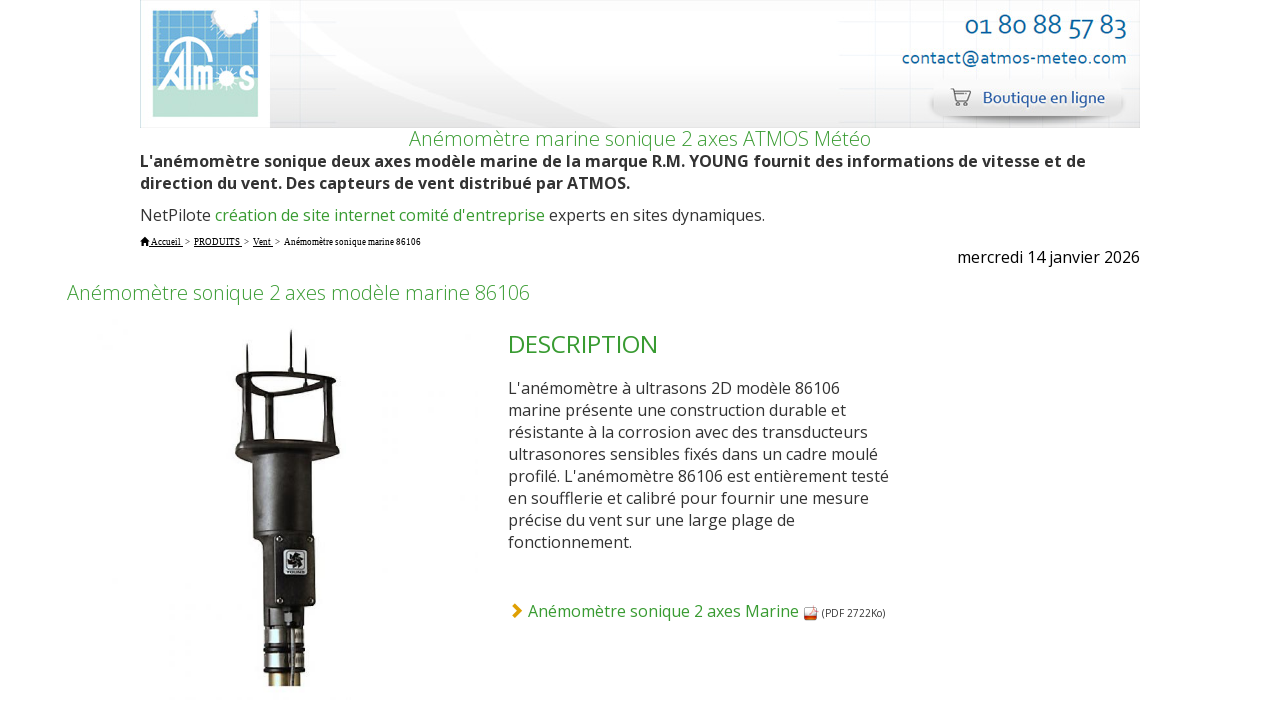

--- FILE ---
content_type: text/html; charset=ISO-8859-1
request_url: https://www.atmos-meteo.com/capteur-vent/anemometre-sonique-marine.html
body_size: 6162
content:
	<!DOCTYPE html PUBLIC "-//W3C//DTD XHTML 1.0 Strict//EN" "http://www.w3.org/TR/xhtml1/DTD/xhtml1-strict.dtd">
<html xmlns="http://www.w3.org/1999/xhtml" xmlns:og="http://ogp.me/ns#" xmlns:fb="https://www.facebook.com/2008/fbml"> 
<head><title>Anémomètre marine sonique 2 axes ATMOS Météo</title>
	<meta name="viewport" content="width=device-width, maximum-scale=1.0" />
	<META NAME="DESCRIPTION" CONTENT="L'anémomètre sonique deux axes modèle marine de la marque R.M. YOUNG fournit des informations de vitesse et de direction du vent. Des capteurs de vent distribué par ATMOS." />
	<META NAME="KEYWORDS" CONTENT="anémomètre, axes, sonique, capteur, vent, météo, marine, vitesse, direction, mesure
" />
	<META NAME="ROBOTS" CONTENT="INDEX,FOLLOW" />
	<META NAME="REVISIT-AFTER" CONTENT="1days" />
	<META HTTP-EQUIV="content-type" CONTENT="text/html; charset=iso-8859-1" />
	<META NAME="Identifier-URL" CONTENT="https://www.atmos-meteo.com" />
	<META NAME="Author" CONTENT="BLET-ATMOS" />
	<meta name="viewport" content="width=device-width, initial-scale=1.0">	
	<base href="https://www.atmos-meteo.com/mesure/" />
	<link rel="canonical" href="https://www.atmos-meteo.com/capteur-vent/anemometre-sonique-marine.html" />
	<LINK REL="STYLESHEET" HREF="../include/class_B10_paragraphes.css" />
	
		<link href='https://fonts.googleapis.com/css?family=Open+Sans:400,300,300italic,400italic,600,700,700italic,800,800italic,600italic' rel='stylesheet' type='text/css'>
		<link href="../plugins/jquery/jquery-ui.css" rel="stylesheet">
		<link href="../plugins/bootstrap-3.3.6-dist/css/bootstrap.css" rel="stylesheet">
		<script src="../plugins/jquery/jquery.min.js"></script>
		<script src="../plugins/jquery/jquery-ui.min.js"></script>
		<script src="../plugins/bootstrap-3.3.6-dist/js/bootstrap.min.js"></script>	
		<script src="../plugins/fancybox_2.1.5/source/jquery.fancybox.pack.js"></script>	
		<script src="../plugins/fancybox_2.1.5/source/jquery.fancybox.js"></script>	
		<link href="../plugins/fancybox_2.1.5/source/jquery.fancybox.css" rel="stylesheet">
	
		<LINK REL="STYLESHEET" HREF="../include/stylesspider.css" />
		
<meta property="og:url" content="https://www.atmos-meteo.com/capteur-vent/anemometre-sonique-marine.html">
<meta property="og:image" content="https://www.atmos-meteo.com/images/0006LikesFB.png">
<meta property="og:description" content="L'anémomètre sonique deux axes modèle marine de la marque R.M. YOUNG fournit des informations de vitesse et de direction du vent. Des capteurs de vent distribué par ATMOS.">
<meta property="og:title" content="Anémomètre marine sonique 2 axes ATMOS Météo">
<meta property="og:site_name" content="www.atmos-meteo.com">
<meta property="og:country-name" content="France">
<meta name="twitter:card" content="summary_large_image">
<meta name="twitter:description" content="L'anémomètre sonique deux axes modèle marine de la marque R.M. YOUNG fournit des informations de vitesse et de direction du vent. Des capteurs de vent distribué par ATMOS.">
<meta name="twitter:title" content="Anémomètre marine sonique 2 axes ATMOS Météo">
<meta name="twitter:url" content="https://www.atmos-meteo.com/capteur-vent/anemometre-sonique-marine.html">
<meta name="twitter:creator" content="@BLET-ATMOS">
<meta name="twitter:site" content="@BLET-ATMOS">
<meta name="twitter:image" content="https://www.atmos-meteo.com/images/0006LikesFB.png">
	</script>
	<link rel="stylesheet" href="../include/E58.css" />
	<script>
	<SCRIPT></SCRIPT><SCRIPT></SCRIPT><SCRIPT></SCRIPT><SCRIPT></SCRIPT><SCRIPT></SCRIPT><SCRIPT></SCRIPT><SCRIPT></SCRIPT>	<meta name="SKYPE_TOOLBAR" content="SKYPE_TOOLBAR_PARSER_COMPATIBLE" />
</head> 
<BODY LEFTMARGIN="0" TOPMARGIN="0" LINK="#000000" VLINK="#808080" ALINK="#00009F">
<SCRIPT>
</SCRIPT><a name="sommaire">
	<center>
		<img style="width:100%;max-width:1000px;margin-left:auto;margin-right:auto;" src="../images/0002datespidermark.jpg" alt="Anémomètre marine sonique 2 axes ATMOS Météo">
	</center>
</a>

<h1 style="width:100%;max-width:1000px;;margin-left:auto;margin-right:auto;text-align:center">Anémomètre marine sonique 2 axes ATMOS Météo</h1> 
	
<TABLE style="width:100%;max-width:1000px;margin-left:auto;margin-right:auto;"> 
	<TR> 
		<TD> 
			<P><B>L'anémomètre sonique deux axes modèle marine de la marque R.M. YOUNG fournit des informations de vitesse et de direction du vent. Des capteurs de vent distribué par ATMOS.</B></P>
			
			<!--  anémomètre, axes, sonique, capteur, vent, météo, marine, vitesse, direction, mesure
	 -->
			<P>NetPilote <A HREF="https://agenceweb.netpilote.com" TARGET="_blank">cr&eacute;ation de site internet comit&eacute; d'entreprise</A> experts en sites dynamiques.</P>
		</TD> 
	</TR>
</TABLE>
<table style="width:100%;max-width:1000px;margin-left:auto;margin-right:auto;" BORDER="0" CELLPADDING="0" CELLSPACING="0">
	<tr>
		<td  style="vertical-align:top;text-align:left;" >
<nav class="navigationtexteheader" itemscope itemtype="https://schema.org/BreadcrumbList">
	<div style="display : inline;" itemprop="itemListElement" itemscope itemtype="https://schema.org/ListItem">
		<a itemprop="item" class="navigationtexteheader" itemid="https://www.atmos-meteo.com" href="https://www.atmos-meteo.com">
			<span class="glyphicon glyphicon-home"></span>
			<span style="display:inline;" itemprop="name">Accueil</span>
		</a>
		<meta itemprop="position" content="1" />
	</div>
	<div style="display : inline;">&nbsp;>&nbsp;</div>
	<div style="display : inline;" itemprop="itemListElement" itemscope itemtype="https://schema.org/ListItem">
		<a itemprop="item" class="navigationtexteheader" itemid="https://www.atmos-meteo.com/meteorologie/instruments-de-mesure.html" href="https://www.atmos-meteo.com/meteorologie/instruments-de-mesure.html">
			<span itemprop="name">PRODUITS</span>
		</a>
		<meta itemprop="position" content="2" />
	</div>
	<div style="display : inline;">&nbsp;>&nbsp;</div>
	<div style="display : inline;" itemprop="itemListElement" itemscope itemtype="https://schema.org/ListItem">
		<a itemprop="item" class="navigationtexteheader" itemid="https://www.atmos-meteo.com/anemometres/mesure-du-vent.html" href="https://www.atmos-meteo.com/anemometres/mesure-du-vent.html">
			<span itemprop="name">Vent</span>
		</a>
		<meta itemprop="position" content="3" />
	</div>
	<div style="display : inline;">&nbsp;>&nbsp;</div>
	<div style="display : inline;" itemprop="itemListElement" itemscope itemtype="https://schema.org/ListItem">
		<span itemprop="name">Anémomètre&nbsp;sonique&nbsp;marine&nbsp;86106</span>
		<meta itemprop="position" content="4" />
	</div>
</nav></td>
	</tr>
	<tr>
		<td style="text-align:right;" class ="size10pix">mercredi 14 janvier 2026</td>
	</tr>
</table>
<SCRIPT></SCRIPT><SCRIPT></SCRIPT>
<script>
</script>

<div class="row center-block" style="width:100%;max-width:1176px;background-color:#fff;">
<div class="col-md-9 col-xs-12">
</SCRIPT>
<SCRIPT></SCRIPT> 
	 <TABLE WIDTH="100%" CELLPADDING="0" CELLSPACING="0" VSPACE="0" HSPACE="0"
	 BORDER="0"> 
		<TR> 
		  <TD CLASS="line-height" ALIGN="LEFT" VALIGN="TOP"></TD> 
		  <TD CLASS="line-height" VALIGN="TOP" ALIGN="LEFT" HEIGHT="15"><IMG SRC="../images/0001spacer.gif" WIDTH="1" HEIGHT="15" BORDER="0"></TD> 
		</TR> 
	 </TABLE> 
	 <TABLE WIDTH="100%" CELLPADDING="0" CELLSPACING="0" BORDER="0" VSPACE="0"
	 HSPACE="0"> 
		<TR>
		    <TD WIDTH="100%" VALIGN="MIDDLE" CLASS="titreimage" BACKGROUND=""><h1>Anémomètre sonique 2 axes modèle marine 86106</h1></TD>
		</TR>
		<TR> 
		  <TD CLASS="line-height" COLSPAN="2" WIDTH="100%" HEIGHT="15"><IMG SRC="../images/0001spacer.gif" WIDTH="12" HEIGHT="15" BORDER="0"></TD> 
		</TR> 
	 </TABLE><SCRIPT></SCRIPT>
<SCRIPT></SCRIPT><SCRIPT></SCRIPT>
<SCRIPT>
</SCRIPT></SCRIPT><SCRIPT TYPE="text/javascript">
<!--
 /**
  * Envoie des données à l'aide d'XmlHttpRequest?
  * @param string method d'envoi ['GET'|'POST']
  * @param string page
  * @param string data à envoyer sous la forme var1=value1&var2=value2...
  */
function sendData(method, page, data, id , fn)
{
	if(document.all)
	{
		//Internet Explorer
		var XhrObj = new ActiveXObject("Microsoft.XMLHTTP") ;
	}//fin if
	else
	{
		//Mozilla
		var XhrObj = new XMLHttpRequest();
	}//fin else
		
	//définition de l'endroit d'affichage:
	var content = document.getElementById(id);
		
	//si on envoie par la méthode GET:
	if(method == "GET")
	{
		if(data == 'null')
		{
			//ouvertur du fichier sélectionné:
			XhrObj.open("GET", page);
		}//fin if
		else
		{
			//Ouverture du fichier testGet.php en methode GET
			XhrObj.open("GET", page+"?"+data);
		}//fin else
	}//fin if
	else if(method == "POST")
	{
		//Ouverture du fichier testPost.php en methode POST
		XhrObj.open("POST", page);
	}//fin elseif
	
	//Ok pour la page cible
	
	XhrObj.onreadystatechange = function() 
	{
		if (XhrObj.readyState == 4 && XhrObj.status == 200){
			if (XhrObj.responseText!=""){	
				fn(XhrObj.responseText);						
			}
		}
	}	
	
	if(method == "GET")
	{
		XhrObj.send(null);
	}//fin if
	else if(method == "POST")
	{
		XhrObj.setRequestHeader('Content-Type','application/x-www-form-urlencoded');
		XhrObj.send(data);
	}//fin elseif	
}//fin fonction SendData
	
	 //-->
	 </SCRIPT><SCRIPT>
		</SCRIPT>
		<div style="display:none">
		<img src="../images/0059_closeinline.gif" border="0" alt="Pour fermer, cliquez ici" title="Pour fermer, cliquez ici">
		</div>
	<SCRIPT TYPE="text/javascript">

			function verif(email) { // vérif validité email par REGEXP
   			var reg = /^[a-z0-9._-]+@[a-z0-9.-]{2,}[.][a-z]{2,3}$/
   			return (reg.exec(email)!=null)
			}

 			function afficheBlock(bool)
			{
    			switch(bool)
    			{
    				case 0:
						document.getElementById("phrasecache").style.display = 'none';
    				break;
    				case 1:
    			 		document.getElementById("phrasecache").style.display = 'block';
    			 	break;
    			}
			}

			function reverifemail(pReponse)
			{
				var reg = /BON/	
	
				if (reg.exec(pReponse)!=null){	
					afficheBlock(0);					
					document.pricerequestform.submit();									
				}
				else {
					afficheBlock(1);			
				}				
			}

			function emailexists(email){
				if (!verif(email))
					alert("Merci de bien vouloir indiquer votre adresse Email pour que nous puissions vous transmettre le document demandé");
				else {
					if (document.getElementById("caseemail").checked && email==document.getElementById("valemail").value){
    					document.pricerequestform.submit();
					}
					else {
						document.getElementById("caseemail").checked=false;
						envoieEmail(email);
						document.getElementById("valemail").value=email;
					}
				}
			}

			function envoieEmail(email)
			{
					//envoi des données
					!sendData('POST','../include/verifemaildocsend.php','email='+email,"contenuemail",reverifemail);
			}
  
			//test la validité d'une adresse e-mail
			function validmail(mail){
   				// l'adresse minimum est xx@yy.zz
				
   				var point=mail.value.lastIndexOf('.');
   				// La position du dernier point de l'adresse email
					
   				var arob=mail.value.lastIndexOf('@');
   				// La position du dernier @ de l'adresse email
					
   				var longu=mail.value.length;
					// La longueur de l'adresse
 				
 				if((longu-point < 3) || (longu-arob) < 6 || arob > point || point == -1 || arob == -1 || arob<2){
   					// Si le point se trouve a moins de 2 caractères de la fin
   					// ou si l'arobase se trouve a moins de 5 caractères de la fin
   					// ou si il n'y a pas de point après @
   					// ou si il n'y a pas de point ou pas de @
   					//alert('Veuillez entrer une adresse email valide SVP !');
   						return false;
 				}else{
   					return true;
 				}
			}

			function checkchaine(elthis)
			{
				if (elthis.value==""){
					elthis.style.backgroundColor="#FFFFFF";
				}
				else if (!verif(elthis.value))
					elthis.style.backgroundColor="#E57373";
				else
					elthis.style.backgroundColor="#73E573";
			}
			
			function displayvideo(pVideo)
			{
				//var lReponse='<OBJECT style="width:100%; height:100%;z-index: 1" CLASSID="clsid:D27CDB6E-AE6D-11cf-96B8-444553540000" CODEBASE="http://download.macromedia.com/pub/shockwave/cabs/flash/swflash.cab#version=6,0,29,0"><PARAM NAME="movie" VALUE="'+pVideo+'"><PARAM NAME="quality" VALUE="high"><PARAM NAME="wmode" VALUE="transparent"><EMBED wmode="transparent" style="width:100%; height:100%; z-index: 1" SRC="'+pVideo+'" QUALITY="high" PLUGINSPAGE="http://www.macromedia.com/go/getflashplayer"TYPE="application/x-shockwave-flash"></OBJECT>';
				var lReponse='<OBJECT style="width:px; height:px;z-index: 1000;" CLASSID="clsid:D27CDB6E-AE6D-11cf-96B8-444553540000" CODEBASE="http://download.macromedia.com/pub/shockwave/cabs/flash/swflash.cab#version=6,0,29,0"><PARAM NAME="movie" VALUE="'+pVideo+'"><PARAM NAME="quality" VALUE="high"><PARAM NAME="wmode" VALUE=""><EMBED style="width:px; height:px;z-index: 1000;" SRC="'+pVideo+'" QUALITY="high" PLUGINSPAGE="http://www.macromedia.com/go/getflashplayer"TYPE="application/x-shockwave-flash"></OBJECT>';
				
				//return overlib('<center>'+lReponse+'</center>', CAPTION, '<span style="font-size:11px">Vidéo</span>', REF, 'nexistepas', REFP,'UR', WRAP, DELAY, 200, STICKY, MOUSEOFF, 1000, WIDTH, 400, CLOSETEXT, '<img border=0 src=images/0059_closeinline.gif>', CLOSETITLE, 'Cliquez pour fermer', CLOSECLICK, FGCLASS, 'olFgClass', CGCLASS, 'olCgClass', BGCLASS, 'olBgClass', TEXTFONTCLASS, 'olFontClass', CAPTIONFONTCLASS, 'olCapFontClass', CLOSEFONTCLASS, 'olCloseFontClass');							
				return overlib('<table align="center" border="0" CELLPADDING="0" CELLSPACING="0" style="width:px;"><tr><td align="right"><a style="text-align:right;" align="right" href="javascript:void(0);" onclick="nd(1);"><img style="text-align:right;" src="../images/0059_closeinline.gif" border="0" alt="Pour fermer, cliquez ici" title="Pour fermer, cliquez ici"></a></td></tr></table><center>'+lReponse+'</center>', BACKGROUND, FULLHTML, REF, 'nexistepas', REFP,'UR', WRAP);							
			}
		</SCRIPT>
		
			<div class="center-block " style="padding-bottom:15px;">
				<div class="row row-centered" style="max-width: 1176px;margin-left: auto;margin-right: auto;"><div class="col-xs-12"><div class="col-xs-12 col-md-6 col3"><img style="width:100%;" border=0 src="https://www.atmos-meteo.com/cacheE86/588/0/w/images/9965_pagesdynaparags5c1bb4cf72237.jpg" alt="Description"></div><div class="col-xs-12 col-md-6 col3"><div><h2>Description</h2><p>L&#39;an&eacute;mom&egrave;tre &agrave; ultrasons 2D mod&egrave;le 86106 marine pr&eacute;sente une construction durable et r&eacute;sistante &agrave; la corrosion avec des transducteurs ultrasonores sensibles fix&eacute;s dans un cadre moul&eacute; profil&eacute;. L&#39;an&eacute;mom&egrave;tre 86106 est enti&egrave;rement test&eacute; en soufflerie et calibr&eacute; pour fournir une mesure pr&eacute;cise du vent sur une large plage de fonctionnement.</p>
</div><div style="padding-top:15px;"><br/><span class="glyphicon glyphicon glyphicon-chevron-right activelink" aria-hidden="true"  style="color:#dfa003;"></span>&nbsp;<a href="https://www.atmos-meteo.com/mesure/acc_docsend.php?cpte=1&idpagefrom=3877&langue=fra&t=An%E9mom%E8tre+sonique+2+axes+Marine&f=pdf%2F2405_pagesdynadocs5b4e018a3a6b5.pdf" >Anémomètre sonique 2 axes Marine&nbsp;<img src='../images/0040-pdf-16.png' width='16' height='16' border='0'></a><span class='paragrapheinfosecondaire'> (PDF 2722Ko)</span></div></div></div>
				</div>
			</div>
						<SCRIPT></SCRIPT>

<div class="row row-centered" style="max-width: 1176px;">
		<div class="col-xs-12" style="text-align:left;"><h2>
		Code Article		</h2></div>
</div>
	 
	 <SCRIPT></SCRIPT>
			<SCRIPT>
			</SCRIPT>
<div class="row" style="max-width: 1176px;margin-left: auto;margin-right: auto;padding-bottom:40px;">
		<div class="col-xs-12">
	 <TABLE class="paragraphetexte" CELLPADDING="0" CELLSPACING="0" BORDER="0"
	  WIDTH="100%" VSPACE="0" HSPACE="0" STYLE="padding:2px 0px 2px 0px;"> 
		<TR>
		  <!-- <TD WIDTH="20"><IMG SRC="../images/0001spacer.gif" BORDER="0" WIDTH="20" HEIGHT="1"></TD> -->
		  <TD WIDTH="100%"><SCRIPT>			</SCRIPT>
			<DIV CLASS="B10_paragraphe_12" STYLE=""><p>R&eacute;f : 86106<br />
<em>Marque : R.M. YOUNG</em></p></DIV>			<SCRIPT>
			</SCRIPT></TD> 
		</TR>
	 </TABLE>
	 </div>
	 </div>
	 <SCRIPT>
	 			</SCRIPT>
				
					

	<SCRIPT></SCRIPT><SCRIPT></SCRIPT><SCRIPT></SCRIPT><SCRIPT>
</SCRIPT><SCRIPT></SCRIPT><SCRIPT>
</SCRIPT><SCRIPT></SCRIPT>
<SCRIPT></SCRIPT><SCRIPT></SCRIPT><SCRIPT LANGUAGE="PHP3"></SCRIPT><SCRIPT></SCRIPT><SCRIPT>	</SCRIPT>
</div>
</div>
<SCRIPT>

</SCRIPT><SCRIPT LANGUAGE="PHP3"></SCRIPT><div class="center-block" style="width:100%;max-width:1176px;">	
	<div class="footertop">
		<div class="col-xs-12 col-sm-12 col-md-4 vcenter" style="white-space:nowrap;">
			<div class="col-xs-12">
				<img style="border:0px;" src="../images/0003certifications.png" />
			</div>
		</div>
		<div class="col-xs-12 col-sm-12 col-md-4 vcenter">
			<div class="col-lg-12">
							</div>
			<div class="col-lg-12">
							</div>
		</div>
		<div class="col-xs-12 col-sm-12 col-md-3 vcenter">
			<div class="col-xs-12">
				<a href="http://www.directusine-mesure.fr/" target="_blank">
					<img style="border:0px;" src="../images/0003directusine.png" />
				</a>
			</div>
		</div>
	</div>
<div class="center-block" style="width:100%;text-align:center;border-top: 1px solid #666;">
	<span class="navigationtexte">[&nbsp;<a href='https://www.atmos-meteo.com/capteur-vent/anemometre-05103.html'>Capteur&nbsp;vent&nbsp;05103</a>&nbsp;]

		[&nbsp;<a href='https://www.atmos-meteo.com/capteur-vent/anemometre-modele-alpin.html'>Capteur&nbsp;vent&nbsp;alpin</a>&nbsp;]

		[&nbsp;<a href='https://www.atmos-meteo.com/capteur-vent/anemometre-marine.html'>Capteur&nbsp;vent&nbsp;marine&nbsp;05106</a>&nbsp;]

		[&nbsp;<a href='https://www.atmos-meteo.com/capteur-vent/anemometre-qualite-d-air.html'>Capteur&nbsp;vent&nbsp;05305</a>&nbsp;]

		[&nbsp;<a href='https://www.atmos-meteo.com/capteur-vent/anemometre-wind-monitor.html'>Capteur&nbsp;vent&nbsp;09101</a>&nbsp;]

		[&nbsp;<a href='https://www.atmos-meteo.com/capteur-vent/anemometre-05108.html'>Capteur&nbsp;vent&nbsp;05108</a>&nbsp;]

		[&nbsp;<a href='https://www.atmos-meteo.com/capteur-vent/anemometre-05108-45.html'>Capteur&nbsp;vent&nbsp;05108-45</a>&nbsp;]

		[&nbsp;<a href='https://www.atmos-meteo.com/capteur-vent/anemometre-sentry.html'>Capteur&nbsp;vent&nbsp;Sentry</a>&nbsp;]

		[&nbsp;<a href='https://www.atmos-meteo.com/capteur-vent/anemometre-girouette-junior.html'>Anémomètre&nbsp;04101&nbsp;Junior</a>&nbsp;]

		[&nbsp;<a href='https://www.atmos-meteo.com/capteur-vent/anemometre-gill-uvw.html'>Anémomètre&nbsp;Gill&nbsp;UVW</a>&nbsp;]

		[&nbsp;<a href='https://www.atmos-meteo.com/capteur-vent/anemometre-sonique-2-axes.html'>Anémomètre&nbsp;à&nbsp;ultrasons&nbsp;91000</a>&nbsp;]

		[&nbsp;<a href='https://www.atmos-meteo.com/capteur-vent/station-meteo-responseone.html'>Station&nbsp;météo&nbsp;92000</a>&nbsp;]

		[&nbsp;<a href='https://www.atmos-meteo.com/capteur-vent/anemometre-sonique-2d.html'>Anémomètre&nbsp;sonique&nbsp;2D&nbsp;86000</a>&nbsp;]

		[&nbsp;<a href='https://www.atmos-meteo.com/capteur-vent/anemometre-sonique-2d-fixe.html'>Anémomètre&nbsp;sonique&nbsp;2D&nbsp;86004</a>&nbsp;]

		
[&nbsp;<span class="navigationtextecourant">Anémomètre&nbsp;sonique&nbsp;marine&nbsp;86106</span>&nbsp;]

		[&nbsp;<a href='https://www.atmos-meteo.com/capteur-vent/anemometre-sonique-3d.html'>Anémomètre&nbsp;sonique&nbsp;3D</a>&nbsp;]

		[&nbsp;<a href='https://www.atmos-meteo.com/anemometres/valise-de-transport.html'>Valise&nbsp;de&nbsp;transport</a>&nbsp;]

		<br/>[&nbsp;<a href='https://www.atmos-meteo.com/anemometres/mesure-du-vent.html'>Vent</a>&nbsp;]

		[&nbsp;<a href='https://www.atmos-meteo.com/capteurs/mesure-temperature-et-humidite.html'>Température&nbsp;et&nbsp;humidité</a>&nbsp;]

		[&nbsp;<a href='https://www.atmos-meteo.com/capteurs/mesure-pression-barometrique.html'>Pression&nbsp;barométrique</a>&nbsp;]

		[&nbsp;<a href='https://www.atmos-meteo.com/capteurs/mesure-de-precipitations.html'>Précipitations</a>&nbsp;]

		[&nbsp;<a href='https://www.atmos-meteo.com/meteorologie/traitement-des-donnees.html'>Traitement</a>&nbsp;]

		[&nbsp;<a href='https://www.atmos-meteo.com/radiometre/mesure-ensoleillement.html'>Radiométrie</a>&nbsp;]

		[&nbsp;<a href='https://www.atmos-meteo.com/capteurs/mesure-de-visibilite.html'>Visibilité</a>&nbsp;]

		[&nbsp;<a href='https://www.atmos-meteo.com/capteurs/mesure-couverture-nuageuse.html'>Nuages</a>&nbsp;]

		<br/>[&nbsp;<a href='https://www.atmos-meteo.com/mesure/instruments-de-meteorologie.html'>Accueil</a>&nbsp;]

		[&nbsp;<a href='https://www.atmos-meteo.com/meteorologie/instruments-de-mesure.html'>PRODUITS</a>&nbsp;]

		[&nbsp;<a href='https://www.atmos-meteo.com/meteorologie/prestations.html'>PRESTATIONS</a>&nbsp;]

		[&nbsp;<a href='https://www.atmos-meteo.com/meteorologie/systemes-integres.html'>SYSTEMES&nbsp;INTEGRES</a>&nbsp;]

		[&nbsp;<a href='https://www.atmos-meteo.com/meteorologie/couverture-nuageuse.html'>COUVERTURE&nbsp;NUAGEUSE</a>&nbsp;]

		[&nbsp;<a href='https://www.atmos-meteo.com/meteorologie/services-et-experts.html'>ATMOS</a>&nbsp;]

		[&nbsp;<a href='https://www.atmos-meteo.com/contact/B17/2011/01/17/demande-d-information_001487.html'>CONTACT</a>&nbsp;]

		[&nbsp;<a href='https://www.atmos-meteo.com/devis/B17/2011/01/17/demande-de-devis_001489.html'>DEVIS</a>&nbsp;]

		<br/>[&nbsp;<a href='https://www.atmos-meteo.com/mesure/instruments-de-meteorologie.html'  >Accueil</a>&nbsp;]

</span>
</div>
<SCRIPT></SCRIPT><SCRIPT></SCRIPT><SCRIPT>
	$(document).ready(function() {
		$(".fancybox").fancybox();
	});
</SCRIPT>
</BODY>
</HTML>

--- FILE ---
content_type: text/css
request_url: https://www.atmos-meteo.com/include/stylesspider.css
body_size: 2681
content:
																																																																																/*Bootstrap DEBUT*/
#pleinelargeur {
	margin:auto;
	width:1400px;
	max-width:100%;
}

.vertical-align {
  display: flex;
  flex-direction: row;
}

.vertical-align > [class^="col-"],
.vertical-align > [class*=" col-"] {
  display: flex;
  align-items: center;
  justify-content: center; /* Optional, to align inner items 
                              horizontally inside the column */
}

/* centered columns styles */
.row-centered {
    text-align:center;
}
.col-centered {
    display:inline-block;
    float:none;
    /* reset the text-align */
    text-align:center;
    /* inline-block space fix */
    margin-right:-4px;
}

.positionslide {
	top:-40px;
}

.encart {
	background-color: rgba(255, 255, 255, 0.9); /* 0.8*/
	top: 70%; /*25%*/
	left: 50%; /*5%*/
	text-shadow: none;
	display: table;
	/* padding:20px; */
	/*width:33%; /*90%*/
	max-width:900px;
	color: #333;
	padding-top:0;
	padding-left:0;
	padding-bottom:0;
	padding-right:0;
	text-align: left;
        white-space: nowrap;
	
}



[if Webkit].encart {	display: block;}

.backtuyau{
	background-image:url(../images/0002fondtuyauclair.gif);
	background-position:top right;
	background-repeat:no-repeat;
}

.backgrostuyau{
	background-image:url(../images/0002fondtuyaugris.png);
	background-position:top;
	background-repeat:repeat-y;
}

.backtuyaulight{
	background-image:url(../images/0002fondtuyaugrisclair.png);
	background-position:top;
	background-repeat:repeat-y;
}

.latwrapper {
    position: fixed;
    top: 44%;
    z-index: 2000;
    right: 16px;
    height: 300px;
    top: 50%;
    margin-top: -150px;
}
@media screen and (min-width: 1025px){
.encart  {
	left: 65%; /* 5%*/
}
.encartsingle  {
	top: 5%;
}
.backtuyau{
	background-position:top right;

}

}

@media screen and (min-width: 1281px){
.encart  {
	left: 70%; /* 15%*/
}
.encartsingle  {
	top: 15%;
}
.backtuyau{
	background-position:90% 0;
}
.latwrapper {
right:0px;
}
}


@media screen and (min-width: 1400px){
.encart  {
	left: 75%; /*25%*/
}
.encartsingle  {
	top: 25%;
}
.backtuyau{
	background-position:80% 0;
}
}

@media screen and (max-width: 1024px){
.encartsingle  {
	top: 5%;
}
}

.bandeau {
	height:86px;
	top:35px;
}

@media screen and (max-width: 767px){
	.tophead {
		background-image: url(../images/0003logo.png);
		background-repeat: no-repeat;
		background-position: center top;
		background-size: contain;
	}
}


.encartnews {
top:36%;
left:11%;
width:70%;
}
.footertop {
	background-color:#363839;
	border-top:#e9eaee solid 8px;
	color:#202020;
	padding-top:10px;
	padding-bottom:10px;
	font-size: 0.8em;
	text-align:center;
	margin-top:30px; /*AM 28-04-16*/
}

.col-md-2 img {height:25px;}


.vcenter {
    display: inline-block;
    vertical-align: middle;
    float: none;
}

.footerbottom {
	/* background-color:#282a2b; */
	border-top:#4b4c4d solid 1px;
	border-bottom:#4b4c4d solid 1px;
	color:#202020;
	padding-top:10px;
	padding-bottom:10px;
	font-size: 0.8em;
	text-align:center;
	padding: 15px;
}    

h3.titre_h3 {
	color: #389b31;
	text-align: left;
	margin:0;
	font-size:1.5em;
	font-weight:600; /* ajout 17/05 */
}

p.texte {
	color: #000;
	text-align: left;
}

div.texte {
	text-align: justify;
}
/***ajout Anaïs 28 04 16***/
.texte li{
	padding:5px 0; 
	text-align:justify;
}
.paragraphetexte li {
    padding: 5px 0;
	text-align:justify;
}

/*Bootstrap FIN */


.bordure{
	background-color: #FFF;
	width: 1px;
}

.tableauboitetelechargez{
	width:100%;
	text-align:left;
}

h1, .pagetitre {
	font-size: 20px;
	font-weight: 200;
	color: #389b31;
	padding-left: 0px;
	margin: 0px;
}

.titreimage {
	background-repeat: repeat-x;
	background-position: left;
}

.sizetenpix {
  font-size: 12px;
  color: #000000;
}

.size10pix {
  font-size: 1em;
  color: #000000;
  line-height: 1.2em;
}

.size8pix {
  font-size: 8pt;
}

.hautdate {
	font-size: 10px;
	color: #ffffff;
	font-weight: normal;
	white-space: nowrap;
	text-align: right;
	padding-right: 5px;
}

h2, .paragraphetitre {
	
    color: #389b31;
    font-weight: 1300;
    font-size: 1.52em;
    padding-left: 0px;
    margin: 0px;
    margin-bottom: 20px;
    margin-top: 12px;
    text-transform: uppercase;	
	
}

h4 {
	font-weight: bold;
	text-transform:uppercase;
	margin-top:40px;
	margin-bottom:40px;
}

h5 {
	text-transform: uppercase;
    font-size: 18px;
    font-weight: bold;
    border-bottom: #389b31 solid 5px;
    padding-bottom: 10px;
}

.col3 {
	text-align: left;
}

.paragraphetexte {
  font-size: 1.125em;
  line-height: 1.40;
  text-align: justify;
  font-style: normal;
  font-weight: normal;
  color: #000;
  max-width: 1000px;
  margin-left: auto;
  margin-right: auto;
}


.backee {
	background-color:#eeeeee;
}
.backff{
	background-color:#ffffff;
}
.backe5 {
	background-color:#e5e5e5;
}

.paragrapheinfodroite {
  font-size: 10px;
  text-align: right;
  font-style: normal;
  font-weight: normal;
  color: #666666;
}

.paragrapheinfosecondaire {
  font-size: 10px;
  line-height: 10px;
  font-style: normal;
  font-weight: normal;
}

.paragrapheinfoprimaire {
  font-size: 11px;
  line-height: 11px;
  font-style: normal;
  font-weight: normal;
}

A.decorationnone {
  text-decoration: none;
}
HTML {
	font-size:100%;
}
BODY {
	font-family: "Open Sans",sans-serif;
	text-rendering: optimizeLegibility;
    -webkit-font-smoothing: antialiased;
	background-color: #fff;
	/* background-image:url(../images/0002fond.png);*/
	background-repeat: no-repeat;
	background-position: center top;
	margin: 0px 0px 0px 0px;
	overflow-x: hidden;
	overflow-y: scroll;
	font-size:1em;
	width:100%;
}

/*@media screen and (max-width: 1000px) {
BODY {
width:1000px;
}

}*/


BODY.photo {
  color: #666666;
  background-color: #fff;
}

TABLE {
}

TD {
  font-style: normal;
  font-weight: normal;

}

TD.line-height {
  line-height: 0px;
}

B {
  font-weight: bold;
}

.inserttitre {
  color: #666666;
  background-color: #F3F5F9;
  font-size: 9px;
  line-height: 9px;
}

.insertlien {
  color: #666666;
  background-color: #F3F5F9;
  font-size: 9px;
  line-height: 9px;
}

a:active, .activelink {
  color: #389b31;
}

a:link {
  color: #389b31;
}

a:visited {
  color: #389b31;
}
/** bloc de menu droite **/
#menuDroite a {
  color: #000000;
  text-decoration:none;
}

#menuDroite a:active {
  color: #333333;
  text-decoration:none;
}

#menuDroite a:link {
  color: #333333;
  text-decoration:none;
}

#menuDroite a:visited {
  color: #333333;
  text-decoration:none;
}

a.menu {
  color: #333333;
  text-decoration: none;
}

.menuroot {
  color: #666666;
  font-size: 12px;
  text-decoration: none;
}

A.menuroot:active {
  color: #666666;
}

A.menussmenu:active {
  color: #666666;
}

.menussmenu {
  color: #666666;
  text-decoration: none;
  font-size: 8pt;
}

LI.texte {
  font-size: 10pt;
  font-style: normal;
  font-weight: normal;
}

.paragraphetitredate {
	font-size: 12px;
	font-weight: bold;
	color: #389b31;
	vertical-align: bottom;
        margin-top:18px;
}

TABLE.contact{
  font-size: 10px;
  color: #666666;
}

TD.contact {
  font-size: 10px;
  color: #666666;
}

TD.tableauitem {
  font-size: 8pt;
  background-color: #F3F5F9;
  color: #666666;
}

TD.tableaudelim {
  background-color: #F3F5F9;
  color: #666666;
}

TD.produitseparateur {
  background-color: #F3F5F9;
  color: #666666;
}


.navigationtextemenu {
	color: #FFFFFF;
	font-weight: normal;
	text-decoration: none;
}

a.navigationtextemenu {
	color: #FFFFFF;
	font-weight: normal;
	text-decoration: none;
}

a.navigationtextemenu:hover, a.navigationtextemenu:visited {
	color: #FFFFFF;
	font-weight: normal;
	text-decoration: none;
}


.navigationtexte, .navigationtexteheader  {
	font-family: Verdana;
	color: #000000;
	font-weight: normal;
	font-size: 9px;
}
a.navigationtexte, a.navigationtexteheader { text-decoration: underline; color: #000000;}
a.navigationtexte:hover, a.navigationtexteheader:hover { text-decoration: underline; color: #000000;}

.navigationtextecourant , .navigationtexteheadercourant {
  color: #000000;
  font-size: 9px;
}
.textesociete {
  color: #379B31;
}

.contacttexte {
  font-size: 11px;
  color: #ffffff;
}

.contacttelfax {
	font-size: 11px;
	color: #ffffff;
	padding-bottom: 2px;
}

.contactemail {
  font-size: 11px;
  color: #ffffff;
}

.contactsociete {
	font-size: 12px;
	color: #C8E1FF;
	font-weight: bold;
}

.contactbox {
	margin: 5px 7px 0px 7px;
}

.contactadresse {
	padding: 5px 7px 0px 7px;
	font-size: 12px;
	color: #ffffff;
}
.contactinfosup {
	padding : 5px 7px 0px 7px;
	font-size: 11px;
	color: #ffffff;
}

TD.alaune {
	font: 15px Open Sans, Arial, Verdana, sans-serif;
	color:#000000;
	text-transform : uppercase;
	border-bottom: 1px solid #000000;
	padding-bottom:10px;
}

TD.imageboite {
   font-size: 1pt;
   line-height: 1pt;
	
}

TABLE.tableauboite {
	background-color: #fff;
}

TD.fondboite {
	padding: 0 3px 0 3px;
	background-color: #fff;
	background-position: top;
}

TD.fondboiteactu {
	padding: 0 3px 0 3px;
	background-color: #fff;
	background-position: top;
}


TD.fondboitenewsletter {
	margin-right: 10px;
	background-color: #fff;
	background-repeat: repeat-x;
	background-position: top;
}

P {
	margin-top : 0px;
	}


/* E64 Recherche DEBUT */
#E64_boiteRecherche {
	width: 135px;
	height: 19px;
	margin: 0;
	padding: 0;
	background-color:;
	background-image: url(../images/0009recherche.gif);
	background-repeat: no-repeat;
	background-position:;
}
#E64_boiteRecherche form {
	padding: 0px 0px 0px 0px;
	margin: 0px 0px 0px 0px;
}

#E64_input {
	float: left;
	height: 19px;
	border: 0px;
}
#E64_input input {
	margin-left: 20px;
	background-color: transparent;
	background-image: url(../images/0009fond.gif);
	background-repeat: repeat-x;
	width: 95px;
	height: 19px;
	color: #d29105;
	font-family: Arial,Verdana,Helvetica,Sans;
	font-size: 10px;
	border: 0px solid #C1C1C1;
	padding-left: 5px;
	padding-top: 4px;
}

#E64_bouton {
	float: right;
	height: 19px;
}
#E64_bouton img {
	margin-top: 0px;
	margin-right: 0px;
}
/* E64 Recherche FIN */

/* F06 Likes DEBUT */
#F06_likes_select {
    background: none repeat scroll 0 0;
    border-radius: 2px 2px 2px 2px;
    display: table-cell;
    height: 20px;
    margin: 0 0 0 0;
    padding: 5px 5px 2px;
    position: relative;
    }
/* F06 Likes Fin */
																																																												

--- FILE ---
content_type: text/css
request_url: https://www.atmos-meteo.com/include/E58.css
body_size: 921
content:
#E58 {
	background-color:#fff;
	width:715px;
	padding: 0;
	margin:0 auto;
}
#E58 #header {
	background-color:#FFFFFF;
	width:715px;
	padding: 0;
	margin:0 auto;
	border-spacing: 0px;
	border-collapse: collapse;
	border: none;
}
#E58 #header td {
	padding-bottom: 10px;
}
#E58 #content {
	background-color:#fff;
	width:715px;
	padding-top: 10px;
	padding-bottom: 0px;
	border-spacing: 0px;
	border-collapse: collapse;
	border: none;
	text-align: justify;
	/* background: url('../images/0058fondcontents.gif') repeat-y; */
}

#E58 .E58basecontents  img{
	width:715px;
}

.E58tab_container {
padding-left: 5px;
padding-right: 5px;
padding-top: 10px;
}

   ul#menu li {
   display: inline;
   text-align: center;
   padding: 2px ;
   margin: 0;
   width: 19%;
   }


#E58 ul.E58tabs {
	font-family: 'Arial';
	display: inline;
   	margin: 0;
	padding: 0;
	list-style: none;
}
#E58 ul.E58tabs li a {
	margin: 0;
	padding: 0;
	height: 17px;
	line-height: 17px;
	padding-left: 25px;
	background: url('../images/E58_trait.png') repeat-y scroll 0 0 transparent;
}
#E58 ul.E58tabs li a.active {
	color: #FDC210;
	padding-left: 25px;
	background: url('../images/E58_slider.png') no-repeat scroll 0 0 transparent;
}
#E58 ul.E58tabs li a {
	text-transform: uppercase;
	color:#EE5400;
	display: inline;
	font-size: 11px;
	text-decoration: none;
	outline: none;
}
#E58 ul.E58tabs li a:hover {
	color: #FDC210;
	padding-left: 25px;
	background: url('../images/E58_slider.png') no-repeat scroll 0 0 transparent;
}

#E58 .montableau {
	width: 640px;
	border-spacing: 0px;
	border-collapse: collapse;
	border: none;
	background: url('../images/E58_montableau_header.jpg') no-repeat 0 2px;
	margin: 0 auto;
	margin-bottom:20px;
}
#E58 .montableau th, #E58 .montableau td {
	padding: 0 5px;
}
#E58 .montableau thead tr {
	height:25px;
	width:640px;
	color: #fff;
	vertical-align:middle;
	text-transform:uppercase;
	font-size: 13px;
}
#E58 .montableau thead .texte{
	text-align: left;
}
#E58 .montableau thead .option{
	text-align: center;
	width: 140px;
}

#E58 .montableau tbody td.option {
	background: url('../images/0017_coche.png') no-repeat 65px 5px;
}

#E58 .montableau tbody td {
	border-bottom: #df2d4a 1px solid;
	font-size: 13px;
	line-height:20px;
}

#E58 .montableau tbody td.titre {
	background-color: #D6CFFF;
	color: #281974;
	font-weight: bold;
}

#E58 h2 {font-size:16px;color:#656565;font-weight:bold;border-bottom:#CDCDCD 1px solid;}
#E58 .telechargement {font-size:12px;color:#153e89;font-weight:bold;margin:20px 0 0 0;display:none;}

#en-tete {
    background: url("../images/0058top1pixel.png") repeat-x scroll center bottom #FFFFFF;
    overflow: hidden;
	height:30px;
	font-weight: bold;
	padding-left:10px;
	padding-right: 3px;
}
#en-tete ul {
    float: left;
    list-style: none outside none;
    margin: 5px 5px 0 0;
    padding: 0;
}
#en-tete li {
    float: left;
    margin-left: 3px;
}
#en-tete a, #actif {
    background: url("../images/0058coin-gauche.png") no-repeat scroll 0 -250px transparent;
    float: left;
    padding-left: 15px;
    text-decoration: none;
    overflow: hidden;
}
#en-tete span, #actif span {
    background: url("../images/0058coin-droit.png") no-repeat scroll 100% -250px transparent;
    color: #223a8d;
    float: left;
    padding: 2px 13px 3px 0;
    overflow: hidden;
}
#actif {
    background-position: 0 0;
}
#actif span {
    background-position: 100% 0;
    color: #223a8d;
}
#en-tete a:hover, #en-tete a:focus {
    background-position: 0 -500px;
	color: #6aacda;
}
#en-tete a:hover span, #en-tete a:focus span {
    background-position: 100% -500px;
	color: #6aacda;
}


.fctmodeleHeader{
display:none;}